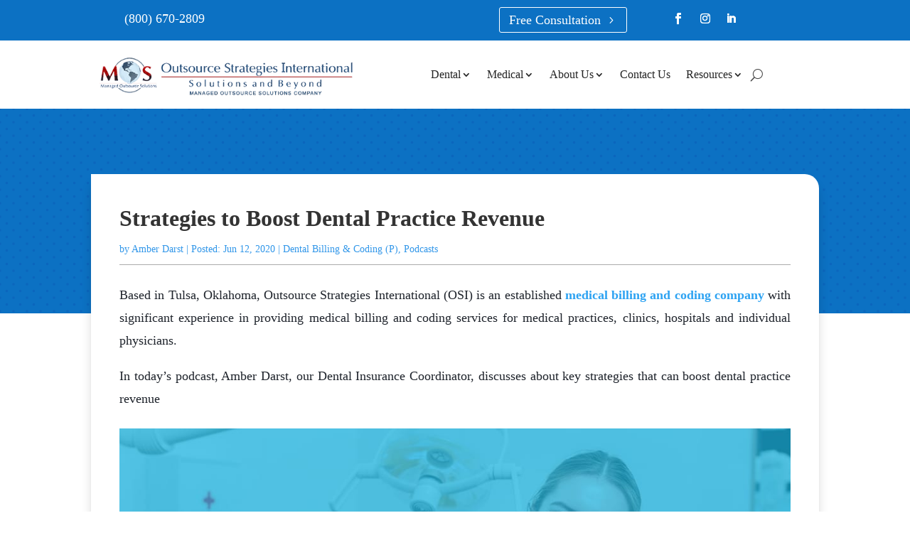

--- FILE ---
content_type: text/css
request_url: https://www.outsourcestrategies.com/wp-content/cache/min/1/wp-content/themes/divi-child/style.css?ver=1769232393
body_size: 2530
content:
@charset "utf-8";a.pa-blurb-button{color:#09e1c0;border:2px solid #09e1c0;padding:.4em 1.3em;margin-top:20px;border-radius:30px;text-transform:capitalize;display:inline-block;transition:all 0.3s ease-in-out}a.pa-blurb-button:hover{background:#09e1c0;color:#000;border:2px solid #09e1c0;cursor:pointer;transition:all 0.3s ease-in-out}@media only screen and (min-width:1080px){.thumbside-blog .et_pb_post.has-post-thumbnail .entry-featured-image-url{float:left;width:30%;margin-right:4%;margin-bottom:0}.thumbside-blog .et_pb_post.has-post-thumbnail:not(.format-gallery)>.post-content{padding-left:34%}.thumbside-blog .et_pb_post{margin-bottom:0}}.blogmain .et_pb_post{border-radius:20px 0 20px 0;overflow:hidden;border-width:0;border-color:#efefef;background-color:RGBA(255,255,255,0);box-shadow:0 3px 15px 1px rgba(0,0,0,.2);padding:25px}.blogsidebar .et_pb_widget select{border:1px solid #666;border-radius:15px;height:32px!important;padding:5px 10px}.ctablog{background-color:#fff;border:5px solid #09E1C0;border-top-left-radius:30px;border-bottom-right-radius:30px;margin:40px 0;padding:40px 50px;box-shadow:0 12px 18px -6px rgba(0,0,0,.3)}.ctablog h3{color:#222;line-height:28px}.ctablog span{color:#09E1C0}.ctablog a{color:#09E1C0}.ctablog p{text-align:left;font-size:18px;color:#222!important}.ctablog .cta-btn{color:#09E1C0;display:inline-block;padding:8px 25px;border:none;border-radius:30px;background:#000;margin-bottom:10px;margin-top:5px;margin-right:10px;transition:color 0.25s linear 0s,background-color 0.25s ease-in-out 0s,border-color 0.25s ease-in-out 0s}.ctablog .cta-btn:hover{display:inline-block;padding:8px 25px;border:none;background:#09E1C0;margin-bottom:10px;margin-top:5px;color:#000}.cta-title{font-size:28px!important;font-weight:700;line-height:1.3em!important;font-family:'Georgia',"Times New Roman",serif}@media only screen and (min-width:992px){.ctablog h3,.cta-title{font-size:26px;line-height:40px}.ctablog p{font-family:16px}.icon1,div.icon{background:#fff url(https://www.outsourcestrategies.com/wp-content/uploads/2024/07/phone-icon.png) no-repeat 30px 45px;padding:40px 40px 40px 130px}.icon2{background:#fff url(https://www.outsourcestrategies.com/wp-content/uploads/2024/07/ctaicon3.png) no-repeat 30px 45px;padding:40px 40px 40px 170px}.calltxt{font-size:18px}}@media only screen and (max-width:991px){.icon1,div.icon{background:#fff url(https://www.outsourcestrategies.com/wp-content/uploads/2024/07/phone-icon.png) no-repeat center 20px;padding:110px 30px 30px}.icon2{background:#fff url(https://www.outsourcestrategies.com/wp-content/uploads/2024/07/ctaicon3-sm.png) no-repeat center 30px;padding:120px 30px 30px}.cta-title{font-size:24px!important}}.read{padding:50px 5px;background:url(https://www.outsourcestrategies.com/wp-content/uploads/2024/07/arrow.png) no-repeat 30px 32px}.read .more{position:relative;border:1px solid #eae6fd;border-radius:20px 20px 20px 0;padding:3rem 1.25rem 1.25rem;box-shadow:6px 6px 0 0 #1479ca;z-index:0}.table-of-content{border:1px solid #b9b7b76b;border-radius:20px 0;width:100%;padding:30px 30px 10px;box-shadow:0 5px 18px -6px rgba(0,0,0,.3);display:table;margin:1.5em 0 2.5em;position:relative}.toc-headline{font-size:25px}.table-of-content h2{padding-bottom:15px!important}.table-of-content ul{margin-left:0!important;padding-top:20px}.table-of-content li{margin-bottom:3px;line-height:1.5em!important}.table-of-content a{color:#222!important}.table-of-content a:hover{color:#86ce08;text-decoration:underline}.heading-level-3,.heading-level-4,.heading-level-5,.heading-level-6{margin-left:15px!important}.abfd_et_pb_row .et_pb_column{margin-right:0!important}.abfd-container .abfd-biography{font-size:16px}.abfd-container .abfd-name{margin-bottom:10px!important}.et-menu .menu-item-has-children>a:first-child{padding-right:15px!important}.ctabg{background:linear-gradient(90deg,#bfe75d,#00cc74);margin:20px 5px 30px 5px}.ctabg2{background:linear-gradient(90deg,#2ea3f2,#0fccce);margin:20px 5px 30px 5px}.wrap{height:350px;position:realtive}.wrap2{height:500px;position:realtive}.image{width:120px;height:120px;padding:1rem;border-radius:100%;margin:0 auto;align-items:center}.card-content{max-width:85%;background-color:#fff;position:relative;top:50%;left:50%;transform:translate(-50%,-50%);border-radius:1rem;padding:2rem .5rem;box-shadow:1px 1px 2rem rgba(0,0,0,.3);text-align:center}.htitle{text-align:center;font-size:22px;padding:5px;line-height:1.2em;margin-bottom:10px}.hsub{font-size:18px;text-align:center;line-height:1.2em}.subscribe-btn{padding:.8rem 2rem;border-radius:5rem;background:linear-gradient(90deg,#bfe75d,#00cc74);color:#fff;font-size:.90rem;font-weight:700;border:none;outline:none;cursor:pointer;margin:15px}.subscribe-btn2{padding:.8rem 2rem;border-radius:5rem;background:linear-gradient(90deg,#2ea3f2,#0fccce);color:#fff;font-size:.90rem;font-weight:700;border:none;outline:none;cursor:pointer;margin:15px}.courses-container{margin:30px 0 30px 0}.course{background-color:#00cc74;border-radius:10px;box-shadow:0 10px 10px rgba(0,0,0,.2);display:flex;max-width:800px;margin:0 auto;overflow:hidden;width:100%}.course2{background-color:#167ac6;border-radius:10px;box-shadow:0 10px 10px rgba(0,0,0,.2);display:flex;max-width:800px;margin:0 auto;overflow:hidden;width:100%}.course-preview{background-color:#f6eeee;color:#fff;padding:30px 30px;max-width:250px}.course-preview2{background-color:#00cc74;color:#fff;padding:30px;max-width:550px}.course-preview2 a{color:#1A1818;display:inline-block;text-decoration:none;font-weight:700}.course-preview3{background-color:#167ac6;color:#fff;padding:30px;max-width:550px}.course-preview3 a{color:#1A1818;display:inline-block;text-decoration:none;font-weight:700}@media only screen and (min-width:1201px){.imgr{display:none}}@media only screen and (max-width:1200px){.imgr{width:100%;display:block}.course-preview{display:none}.course-preview3{text-align:center;max-width:100%}.course-preview2{text-align:center;max-width:100%;font-weight:700}}.mhead{font-size:22px;text-decoration:none;line-height:26px}.shead{font-size:16px;text-decoration:none;line-height:26px}.btn1{background-color:#BFE75D;border:0;border-radius:50px;box-shadow:0 10px 10px rgba(0,0,0,.2);color:#fff;font-size:16px;padding:12px 25px;letter-spacing:1px;cursor:pointer}.btn2{background-color:#e6e4e5;border:0;border-radius:50px;box-shadow:0 10px 10px rgba(0,0,0,.2);color:#1A1818;font-size:16px;padding:12px 25px;letter-spacing:1px;cursor:pointer}.ctbg{margin:50px 5px 50px 5px}.imge{width:80px;height:80px;padding:5px;border-radius:100%;position:absolute;top:-40px}.imge1{width:60px;height:60px;padding:5px;border-radius:100%;position:absolute;top:-20px}.imge2{width:60px;height:60px;padding:5px;border-radius:100%;position:relative;top:-55px;display:block;float:right}.ct-content{width:800px;max-width:90%;position:relative;margin:0 auto;border:1px solid #b9b7b76b;border-radius:20px 20px 20px 0;padding:1.875rem 1.25rem 1.25rem;box-shadow:6px 6px 0 0 rgba(103,166,255)}.ct-content2{width:800px;max-width:90%;position:relative;margin:0 auto;border:1px solid #eee;border-radius:20px 20px 20px 0;padding:1.875rem 1.25rem 1.25rem;box-shadow:6px 6px 0 0 rgba(103,166,255);padding:1.875rem 1.25rem 1.25rem;background:#eee}.ctitle{font-size:22px;padding:5px;line-height:1.2em;margin-bottom:10px}.ctitle2{font-size:22px;color:#000;padding:5px;line-height:1.2em;margin-bottom:10px}.csub{font-size:16px;line-height:1.2em}.csub2{font-size:16px;line-height:1.2em;margin-top:20px}.blogcta{width:350px;border:1px solid #b9b7b76b;border-radius:20px 0;margin:20px auto;padding:20px 10px}.blogcta img{width:70px;height:70px}.blogcta img{width:70px;height:70px}.mainhead{font-size:18px;text-decoration:none;text-align:center;line-height:26px}.subhead{font-size:16px;text-decoration:none #fff;text-align:center;line-height:36px}@media only screen and (min-width:200px) and (max-width:320px){.blogcta{width:200px;border:1px solid #b9b7b76b;border-radius:20px 0;margin:20px auto;padding:20px 10px}.blogcta img{width:50px;height:50px}.mainhead{font-size:16px;text-decoration:none;text-align:center;line-height:24px}.subhead{font-size:14px;text-decoration:none;text-align:center;line-height:24px}}@media only screen and (min-width:321px) and (max-width:480px){.blogcta{width:250px;border:1px solid #b9b7b76b;border-radius:20px 0;margin:20px auto;padding:20px 10px}.blogcta img{width:70px;height:70px}.mainhead{font-size:18px;text-decoration:none;text-align:center;line-height:26px}.subhead{font-size:16px;text-decoration:none;text-align:center;line-height:26px}}@media only screen and (min-width:481px) and (max-width:640px){.blogcta{width:350px;border:1px solid #b9b7b76b;border-radius:20px 0;margin:20px auto;padding:20px 10px}.blogcta img{width:70px;height:70px}.mainhead{font-size:18px;text-decoration:none;text-align:center;line-height:26px}.subhead{font-size:16px;text-decoration:none;text-align:center;line-height:26px}}@media only screen and (min-width:641px) and (max-width:767px){.blogcta{width:350px;border:1px solid #b9b7b76b;border-radius:20px 0;margin:20px auto;padding:20px 10px}.blogcta img{width:70px;height:70px}.mainhead{font-size:18px;text-decoration:none;text-align:center;line-height:26px}.subhead{font-size:16px;text-decoration:none;text-align:center;line-height:26px}}@media only screen and (min-width:768px) and (max-width:1024px){.blogcta{width:500px;border:1px solid #b9b7b76b;border-radius:20px 0;margin:20px auto;padding:20px 10px}.blogcta img{width:100px;height:100px}.mainhead{font-size:18px;text-decoration:none;text-align:center;line-height:26px}.subhead{font-size:16px;text-decoration:none;text-align:center;line-height:26px}}@media screen and (min-width:1024px){.blogcta{width:600px;border:1px solid #b9b7b76b;border-radius:20px 0;margin:20px auto;padding:20px 10px}.blogcta img{width:100px;height:100px}.mainhead{font-size:20px;text-decoration:none;text-align:center;line-height:32px}.subhead{font-size:18px;text-decoration:none;text-align:center;line-height:36px}}.typearea{-webkit-appearance:none;background-color:none!important;width:100%;border-width:2!important;border-radius:0!important;color:#999!important;font-size:16px!important;padding:16px!important}.et_contact_bottom_container{float:none!important;margin:0 auto!important;display:block!important;text-align:center!important;text-decoration:none!important}.et_pb_contact_form_0.et_pb_contact_form_container .input{border-width:1px!important;border-style:solid!important;border-color:rgba(71,74,182,.12)!important;background:none!important}.et_pb_contact p input,.et_pb_contact p textarea{color:#242424!important;font-size:16px!important;background:none!important;border-width:1px!important;border-style:solid!important;border-color:#464545!important}.submitblack{background:#242424!important;color:#ffffff!important;border:0!important;border-radius:50px!important;text-align:center!important}.submitblue{background:#0c71c3!important;color:#ffffff!important;border:0!important;border-radius:50px!important;text-align:center!important}.pa-inline-buttons .et_pb_button_module_wrapper{display:inline-block}.table{border-collapse:collapse;�width:100%}.table th{border:1px solid #939191;padding:10px;background-color:#ddd}.table td{border:1px solid #939191;padding:10px}#page-container .mobile_nav li ul.hide{display:none!important}#page-container .mobile_nav .menu-item-has-children{position:relative}#page-container .mobile_nav .menu-item-has-children a{background:transparent;font-family:'Georgia',Georgia,'Times New Roman',serif}#page-container .mobile_nav .menu-item-has-children a+span{position:absolute;right:0;top:0;padding:10px 20px;font-size:20px;font-weight:700;cursor:pointer;z-index:3;font-family:'Georgia',Georgia,'Times New Roman',serif}#page-container span.menu-closed:before{content:"+";display:block;color:#000;font-size:16px;font-family:'Georgia',Georgia,'Times New Roman',serif}#page-container span.menu-closed.menu-open:before{content:"�";display:block;color:#000;font-size:16px;font-family:'Georgia',Georgia,'Times New Roman',serif}

--- FILE ---
content_type: text/css
request_url: https://www.outsourcestrategies.com/wp-content/et-cache/21406/et-core-unified-21406.min.css?ver=1768300319
body_size: 719
content:
.pa-inline-buttons .et_pb_button_module_wrapper{display:inline-block}.table{border-collapse:collapse; width:100%}.table th{border:1px solid #939191;padding:10px;background-color:#dddddd}.table td{border:1px solid #939191;padding:10px}#page-container .mobile_nav li ul.hide{display:none!important}#page-container .mobile_nav .menu-item-has-children{position:relative}#page-container .mobile_nav .menu-item-has-children a{background:transparent;font-family:'Georgia',Georgia,'Times New Roman',serif}#page-container .mobile_nav .menu-item-has-children a+span{position:absolute;right:0;top:0;padding:10px 20px;font-size:20px;font-weight:700;cursor:pointer;z-index:3;font-family:'Georgia',Georgia,'Times New Roman',serif}#page-container span.menu-closed:before{content:"+";display:block;color:#000;font-size:16px;font-family:'Georgia',Georgia,'Times New Roman',serif}#page-container span.menu-closed.menu-open:before{content:"×";display:block;color:#000;font-size:16px;font-family:'Georgia',Georgia,'Times New Roman',serif}.constant-contact-form{padding:20px;border-radius:8px}.constant-contact-form input[type="text"],.constant-contact-form input[type="email"],.constant-contact-form textarea{width:100%;padding:10px;border-radius:5px;border:1px solid #ccc;margin-bottom:5px;font-size:16px;color:#000000!important}.constant-contact-form input[type="submit"]{background-color:#0C71C3!important;color:#ffffff!important;border-width:1px!important;border-color:#0C71C3;border-radius:100px;letter-spacing:1px;font-size:16px;font-family:'Georgia',Georgia,"Times New Roman",serif!important;font-weight:700!important;text-transform:uppercase!important;padding:15px 30px;cursor:pointer;width:auto;display:inline-block}.constant-contact-form input[type="submit"]:hover{background-color:#09E1C0!important;border-color:#09E1C0!important;color:#000000!important}.constant-contact-form input[type="submit"]:active{background-color:#094b72!important}.single-post .et_pb_post_content ul li,.single-post .et_pb_post_content ol li{margin-top:14px;margin-bottom:14px;line-height:1.8em}.single-post .et_pb_post_content ul li:last-child,.single-post .et_pb_post_content ol li:last-child{margin-bottom:0}.single-post .et_pb_post_content li p{margin-top:10px;line-height:1.8em}.signupform{border-radius:5px}.signuppad{padding-top:10px}.et_pb_post_content .post-btn{display:inline-block;padding:8px 25px;border:none;border-radius:30px;background:#093443;margin-bottom:10px;margin-top:5px;margin-right:10px}.et_pb_post_content .post-btn a,.et_pb_post_content .post-btn a:visited{color:#000000!important;text-decoration:none!important}.et_pb_post_content .post-btn:hover{background:#09E1C0;color:#ffffff!important}.et_pb_post_content .post-btn:hover a,.et_pb_post_content .post-btn a:hover{color:#ffffff!important}

--- FILE ---
content_type: text/css
request_url: https://www.outsourcestrategies.com/wp-content/et-cache/21406/et-core-unified-tb-987514406-tb-987515799-tb-11-deferred-21406.min.css?ver=1769187804
body_size: 4168
content:
.et_pb_section_0_tb_header.et_pb_section{padding-top:0px;padding-bottom:0px;background-color:#0C71C3!important}.et_pb_row_0_tb_header.et_pb_row,.et_pb_row_1_tb_header.et_pb_row{padding-top:5px!important;padding-bottom:5px!important;padding-top:5px;padding-bottom:5px}.et_pb_blurb_0_tb_header.et_pb_blurb .et_pb_blurb_description{text-align:left}.et_pb_blurb_0_tb_header.et_pb_blurb{font-size:18px;color:#FFFFFF!important;margin-top:10px!important;margin-bottom:10px!important}.et_pb_blurb_0_tb_header.et_pb_blurb .et_pb_blurb_description a{color:#FFFFFF!important;transition:color 300ms ease 0ms}.et_pb_blurb_0_tb_header.et_pb_blurb .et_pb_blurb_description a:hover{color:#09e1c0!important}.et_pb_blurb_0_tb_header .et-pb-icon{font-size:24px;color:#FFFFFF;font-family:FontAwesome!important;font-weight:900!important}.et_pb_button_0_tb_header_wrapper .et_pb_button_0_tb_header,.et_pb_button_0_tb_header_wrapper .et_pb_button_0_tb_header:hover{padding-top:2px!important;padding-bottom:2px!important}.et_pb_button_0_tb_header_wrapper,ul.et_pb_social_media_follow_0_tb_header{margin-top:5px!important;margin-bottom:2px!important}body #page-container .et_pb_section .et_pb_button_0_tb_header{color:#FFFFFF!important;border-width:1px!important;border-color:#FFFFFF;font-size:18px;padding-right:2em;padding-left:0.7em;background-color:RGBA(255,255,255,0)}body #page-container .et_pb_section .et_pb_button_0_tb_header:hover{color:#0C71C3!important;border-color:RGBA(255,255,255,0)!important;background-image:initial;background-color:#FFFFFF}body #page-container .et_pb_section .et_pb_button_0_tb_header:hover:after{margin-left:.3em;left:auto;margin-left:.3em}body #page-container .et_pb_section .et_pb_button_0_tb_header:after{line-height:inherit;font-size:inherit!important;opacity:1;margin-left:.3em;left:auto;font-family:ETmodules!important;font-weight:400!important}.et_pb_button_0_tb_header{transition:color 300ms ease 0ms,background-color 300ms ease 0ms,border 300ms ease 0ms}.et_pb_button_0_tb_header,.et_pb_button_0_tb_header:after{transition:all 300ms ease 0ms}.et_pb_social_media_follow .et_pb_social_media_follow_network_0_tb_header .icon:before,.et_pb_menu_0_tb_header .mobile_menu_bar:before{transition:color 300ms ease 0ms}.et_pb_social_media_follow .et_pb_social_media_follow_network_0_tb_header.et_pb_social_icon .icon:before,.et_pb_social_media_follow .et_pb_social_media_follow_network_1_tb_header.et_pb_social_icon .icon:before,.et_pb_social_media_follow .et_pb_social_media_follow_network_2_tb_header.et_pb_social_icon .icon:before,.et_pb_social_media_follow_0_tb_header li.et_pb_social_icon a.icon:before{color:#FFFFFF}.et_pb_social_media_follow .et_pb_social_media_follow_network_0_tb_header.et_pb_social_icon:hover .icon:before,.et_pb_social_media_follow .et_pb_social_media_follow_network_1_tb_header.et_pb_social_icon:hover .icon:before,.et_pb_social_media_follow .et_pb_social_media_follow_network_2_tb_header.et_pb_social_icon:hover .icon:before{color:#09e1c0}.et_pb_social_media_follow .et_pb_social_media_follow_network_1_tb_header .icon:before,.et_pb_social_media_follow .et_pb_social_media_follow_network_2_tb_header .icon:before{transition:color 300ms ease 0ms;font-size:14px;line-height:28px;height:28px;width:28px}.et_pb_social_media_follow .et_pb_social_media_follow_network_1_tb_header .icon,.et_pb_social_media_follow .et_pb_social_media_follow_network_2_tb_header .icon{height:28px;width:28px}.et_pb_section_1_tb_header.et_pb_section{padding-top:5px;padding-bottom:5px}.et_pb_menu_0_tb_header.et_pb_menu ul li a{font-size:16px;color:#242424!important}.et_pb_menu_0_tb_header.et_pb_menu{background-color:#ffffff}.et_pb_menu_0_tb_header.et_pb_menu ul li.current-menu-item a,.et_pb_menu_0_tb_header.et_pb_menu .nav li ul.sub-menu li.current-menu-item a{color:#0C71C3!important}.et_pb_menu_0_tb_header.et_pb_menu .nav li ul,.et_pb_menu_0_tb_header.et_pb_menu .et_mobile_menu,.et_pb_menu_0_tb_header.et_pb_menu .et_mobile_menu ul{background-color:#ffffff!important}.et_pb_menu_0_tb_header.et_pb_menu .nav li ul.sub-menu a,.et_pb_menu_0_tb_header.et_pb_menu .et_mobile_menu a{color:#242424!important}.et_pb_menu_0_tb_header .et_pb_menu_inner_container>.et_pb_menu__logo-wrap,.et_pb_menu_0_tb_header .et_pb_menu__logo-slot{width:40%;max-width:100%}.et_pb_menu_0_tb_header .et_pb_menu_inner_container>.et_pb_menu__logo-wrap .et_pb_menu__logo img,.et_pb_menu_0_tb_header .et_pb_menu__logo-slot .et_pb_menu__logo-wrap img{height:auto;max-height:none}.et_pb_menu_0_tb_header .mobile_nav .mobile_menu_bar:before,.et_pb_menu_0_tb_header .mobile_nav .mobile_menu_bar:hover:before,.et_pb_menu_0_tb_header .et_pb_menu__icon.et_pb_menu__cart-button{color:#474747}.et_pb_menu_0_tb_header .et_pb_menu__icon.et_pb_menu__search-button,.et_pb_menu_0_tb_header .et_pb_menu__icon.et_pb_menu__close-search-button{display:flex;color:#474747}.et_pb_social_media_follow_network_0_tb_header.et_pb_social_icon a.icon,.et_pb_social_media_follow_network_1_tb_header.et_pb_social_icon a.icon,.et_pb_social_media_follow_network_2_tb_header.et_pb_social_icon a.icon{border-color:#FFFFFF}@media only screen and (max-width:980px){body #page-container .et_pb_section .et_pb_button_0_tb_header:after{line-height:inherit;font-size:inherit!important;margin-left:.3em;left:auto;display:inline-block;opacity:1;content:attr(data-icon);font-family:ETmodules!important;font-weight:400!important}body #page-container .et_pb_section .et_pb_button_0_tb_header:before,.et_pb_menu_0_tb_header .et_pb_menu__icon.et_pb_menu__search-button,.et_pb_menu_0_tb_header .et_pb_menu__icon.et_pb_menu__close-search-button{display:none}body #page-container .et_pb_section .et_pb_button_0_tb_header:hover:after{margin-left:.3em;left:auto;margin-left:.3em}.et_pb_menu_0_tb_header .et_pb_menu_inner_container>.et_pb_menu__logo-wrap,.et_pb_menu_0_tb_header .et_pb_menu__logo-slot{width:80%}}@media only screen and (min-width:768px) and (max-width:980px){.et_pb_section_0_tb_header{display:none!important}}@media only screen and (max-width:767px){.et_pb_section_0_tb_header{display:none!important}body #page-container .et_pb_section .et_pb_button_0_tb_header:after{line-height:inherit;font-size:inherit!important;margin-left:.3em;left:auto;display:inline-block;opacity:1;content:attr(data-icon);font-family:ETmodules!important;font-weight:400!important}body #page-container .et_pb_section .et_pb_button_0_tb_header:before,.et_pb_menu_0_tb_header .et_pb_menu__icon.et_pb_menu__search-button,.et_pb_menu_0_tb_header .et_pb_menu__icon.et_pb_menu__close-search-button{display:none}body #page-container .et_pb_section .et_pb_button_0_tb_header:hover:after{margin-left:.3em;left:auto;margin-left:.3em}.et_pb_menu_0_tb_header .et_pb_menu_inner_container>.et_pb_menu__logo-wrap,.et_pb_menu_0_tb_header .et_pb_menu__logo-slot{width:100%}}div.et_pb_section.et_pb_section_0_tb_body{background-image:linear-gradient(180deg,#0c71c3 0vh,#0c71c3 40vh,#ffffff 40vh)!important}div.et_pb_section.et_pb_section_0_tb_body>.et_pb_background_pattern{background-image:url([data-uri]);background-size:19px auto;mix-blend-mode:overlay}.et_pb_section_0_tb_body.et_pb_section{background-color:#0c71c3!important}.et_pb_text_0_tb_body.et_pb_text,.et_pb_text_0_tb_body.et_pb_text a{color:#FFFFFF!important}.et_pb_text_0_tb_body{font-weight:600;font-size:15px;margin-bottom:15px!important}.et_pb_text_0_tb_body h1{font-size:48px;color:#FFFFFF!important}.et_pb_row_1_tb_body{background-color:#FFFFFF;border-radius:0 20px 0 20px;overflow:hidden;box-shadow:0px 12px 18px -6px rgba(0,0,0,0.3)}.et_pb_post_title_0_tb_body .et_pb_title_container h1.entry-title,.et_pb_post_title_0_tb_body .et_pb_title_container h2.entry-title,.et_pb_post_title_0_tb_body .et_pb_title_container h3.entry-title,.et_pb_post_title_0_tb_body .et_pb_title_container h4.entry-title,.et_pb_post_title_0_tb_body .et_pb_title_container h5.entry-title,.et_pb_post_title_0_tb_body .et_pb_title_container h6.entry-title,.et_pb_post_title_1_tb_body .et_pb_title_container h1.entry-title,.et_pb_post_title_1_tb_body .et_pb_title_container h2.entry-title,.et_pb_post_title_1_tb_body .et_pb_title_container h3.entry-title,.et_pb_post_title_1_tb_body .et_pb_title_container h4.entry-title,.et_pb_post_title_1_tb_body .et_pb_title_container h5.entry-title,.et_pb_post_title_1_tb_body .et_pb_title_container h6.entry-title{font-weight:700;font-size:32px;line-height:1.4em}.et_pb_post_title_0_tb_body .et_pb_title_container .et_pb_title_meta_container,.et_pb_post_title_0_tb_body .et_pb_title_container .et_pb_title_meta_container a,.et_pb_post_title_1_tb_body .et_pb_title_container .et_pb_title_meta_container,.et_pb_post_title_1_tb_body .et_pb_title_container .et_pb_title_meta_container a{color:#3297e9!important;transition:color 300ms ease 0ms}.et_pb_post_title_0_tb_body .et_pb_title_container .et_pb_title_meta_container:hover,.et_pb_post_title_0_tb_body .et_pb_title_container .et_pb_title_meta_container a:hover,.et_pb_post_title_1_tb_body .et_pb_title_container .et_pb_title_meta_container:hover,.et_pb_post_title_1_tb_body .et_pb_title_container .et_pb_title_meta_container a:hover,.et_pb_post_content_0_tb_body.et_pb_post_content a:hover,.et_pb_blog_0_tb_body .et_pb_post:hover .post-meta,.et_pb_blog_0_tb_body .et_pb_post:hover .post-meta a,.et_pb_blog_0_tb_body .et_pb_post:hover .post-meta span,#left-area .et_pb_blog_0_tb_body .et_pb_post .post-meta:hover,#left-area .et_pb_blog_0_tb_body .et_pb_post .post-meta:hover a,#left-area .et_pb_blog_0_tb_body .et_pb_post .post-meta:hover span,.et_pb_blog_0_tb_body .et_pb_post .post-content a:hover,.et_pb_blog_0_tb_body.et_pb_bg_layout_light .et_pb_post .post-content a:hover,.et_pb_blog_0_tb_body.et_pb_bg_layout_dark .et_pb_post .post-content a:hover{color:#242424!important}.et_pb_post_title_0_tb_body .et_pb_title_featured_container,.et_pb_post_title_1_tb_body .et_pb_title_featured_container{box-shadow:7px 7px 0px 0px rgba(0,0,0,0.3);border-radius:0 20px 0 20px;overflow:hidden;margin-top:20px}.et_pb_post_title_0_tb_body .et_pb_title_featured_container img{height:auto;max-height:none}.et_pb_post_title_1_tb_body.et_pb_featured_bg,.et_pb_post_title_1_tb_body{border-bottom-width:1px;border-bottom-color:#aaaaaa}.et_pb_section .et_pb_post_title_1_tb_body.et_pb_post_title{padding-bottom:10px!important}.et_pb_post_content_0_tb_body{color:#1e232b!important;font-size:18px;line-height:1.8em;background-color:RGBA(255,255,255,0);padding-top:0px}.et_pb_post_content_0_tb_body p,.et_pb_post_content_0_tb_body ol li{line-height:1.8em}.et_pb_post_content_0_tb_body.et_pb_post_content a{color:#2ea3f2!important;transition:color 300ms ease 0ms}.et_pb_post_content_0_tb_body ul li{line-height:1.8em;font-size:18px;line-height:1.8em}.et_pb_post_content_0_tb_body ol{font-size:18px;line-height:1.8em;list-style-position:outside;padding-left:14px!important}.et_pb_post_content_0_tb_body h1,.et_pb_post_content_0_tb_body h2,.et_pb_post_content_0_tb_body h3,.et_pb_post_content_0_tb_body h4,.et_pb_post_content_0_tb_body h5{font-weight:700;line-height:1.3em}.et_pb_post_content_0_tb_body h6{font-weight:700}.et_pb_button_0_tb_body_wrapper .et_pb_button_0_tb_body,.et_pb_button_0_tb_body_wrapper .et_pb_button_0_tb_body:hover{padding-top:5px!important;padding-right:20px!important;padding-bottom:5px!important;padding-left:40px!important}body #page-container .et_pb_section .et_pb_button_0_tb_body{color:#1fe0ba!important;border-width:0px!important;border-radius:40px;font-family:'Georgia',Georgia,"Times New Roman",serif!important;background-color:#000000}body #page-container .et_pb_section .et_pb_button_0_tb_body:hover{color:#000000!important;background-image:initial;background-color:#1fe0ba}body #page-container .et_pb_section .et_pb_button_0_tb_body:after{display:none}body #page-container .et_pb_section .et_pb_button_0_tb_body:before{content:attr(data-icon);font-family:FontAwesome!important;font-weight:400!important;line-height:inherit;font-size:inherit!important;opacity:1;margin-left:-1.3em;right:auto;display:inline-block;font-family:FontAwesome!important;font-weight:400!important}body #page-container .et_pb_section .et_pb_button_0_tb_body:hover:before{margin-left:.3em;right:auto;margin-left:-1.3em}.et_pb_button_0_tb_body{transition:color 300ms ease 0ms,background-color 300ms ease 0ms;width:auto}.et_pb_button_0_tb_body,.et_pb_button_0_tb_body:after{transition:all 300ms ease 0ms}.et_pb_section_1_tb_body.et_pb_section{background-color:#edf1f4!important}.et_pb_text_1_tb_body.et_pb_text{color:#8F8F8F!important}.et_pb_text_1_tb_body h1{text-transform:uppercase}.et_pb_text_1_tb_body h3{font-size:36px}.et_pb_code_0_tb_body{border-radius:10px 10px 10px 10px;overflow:hidden;border-width:1px;border-color:#D6D6D6;padding-top:5px;padding-right:10px;padding-bottom:20px;padding-left:10px}.et_pb_section_2_tb_body.et_pb_section{padding-top:0px;padding-bottom:20px}.et_pb_text_2_tb_body h3{font-weight:700;text-transform:uppercase;font-size:21px}.et_pb_text_2_tb_body h4{font-weight:700;text-transform:uppercase;font-size:21px;letter-spacing:2px}.et_pb_text_2_tb_body{margin-top:50px!important;margin-bottom:10px!important}.et_pb_blog_0_tb_body .et_pb_post .entry-title a,.et_pb_blog_0_tb_body .not-found-title{font-weight:700!important}.et_pb_blog_0_tb_body .et_pb_post .entry-title,.et_pb_blog_0_tb_body .not-found-title{font-size:18px!important;line-height:1.3em!important}.et_pb_blog_0_tb_body .et_pb_post .post-meta,.et_pb_blog_0_tb_body .et_pb_post .post-meta a,#left-area .et_pb_blog_0_tb_body .et_pb_post .post-meta,#left-area .et_pb_blog_0_tb_body .et_pb_post .post-meta a,.et_pb_blog_0_tb_body .et_pb_post .post-content a,.et_pb_blog_0_tb_body.et_pb_bg_layout_light .et_pb_post .post-content a,.et_pb_blog_0_tb_body.et_pb_bg_layout_dark .et_pb_post .post-content a{color:#2ea3f2!important}.et_pb_blog_0_tb_body .et_pb_blog_grid .et_pb_post{border-radius:0 20px 0 20px;overflow:hidden}.et_pb_blog_0_tb_body article.et_pb_post{box-shadow:6px 6px 0px 0px rgba(0,0,0,0.3)}.et_pb_blog_0_tb_body .et_pb_post .post-meta,.et_pb_blog_0_tb_body .et_pb_post .post-meta a,#left-area .et_pb_blog_0_tb_body .et_pb_post .post-meta,#left-area .et_pb_blog_0_tb_body .et_pb_post .post-meta a,.et_pb_blog_0_tb_body .et_pb_post .post-content a,.et_pb_blog_0_tb_body.et_pb_bg_layout_light .et_pb_post .post-content a,.et_pb_blog_0_tb_body.et_pb_bg_layout_dark .et_pb_post .post-content a{transition:color 300ms ease 0ms}.et_pb_row_0_tb_body.et_pb_row{padding-bottom:0px!important;margin-left:auto!important;margin-right:auto!important;padding-bottom:0px}.et_pb_row_1_tb_body.et_pb_row{padding-top:40px!important;padding-right:40px!important;padding-bottom:40px!important;padding-left:40px!important;margin-left:auto!important;margin-right:auto!important;padding-top:40px;padding-right:40px;padding-bottom:40px;padding-left:40px}@media only screen and (max-width:980px){.et_pb_post_title_0_tb_body .et_pb_title_container h1.entry-title,.et_pb_post_title_0_tb_body .et_pb_title_container h2.entry-title,.et_pb_post_title_0_tb_body .et_pb_title_container h3.entry-title,.et_pb_post_title_0_tb_body .et_pb_title_container h4.entry-title,.et_pb_post_title_0_tb_body .et_pb_title_container h5.entry-title,.et_pb_post_title_0_tb_body .et_pb_title_container h6.entry-title,.et_pb_post_title_1_tb_body .et_pb_title_container h1.entry-title,.et_pb_post_title_1_tb_body .et_pb_title_container h2.entry-title,.et_pb_post_title_1_tb_body .et_pb_title_container h3.entry-title,.et_pb_post_title_1_tb_body .et_pb_title_container h4.entry-title,.et_pb_post_title_1_tb_body .et_pb_title_container h5.entry-title,.et_pb_post_title_1_tb_body .et_pb_title_container h6.entry-title{font-size:32px}.et_pb_post_title_1_tb_body.et_pb_featured_bg,.et_pb_post_title_1_tb_body{border-bottom-width:1px;border-bottom-color:#aaaaaa}body #page-container .et_pb_section .et_pb_button_0_tb_body:before{line-height:inherit;font-size:inherit!important;margin-left:-1.3em;right:auto;display:inline-block;opacity:1;content:attr(data-icon);font-family:FontAwesome!important;font-weight:400!important}body #page-container .et_pb_section .et_pb_button_0_tb_body:after{display:none}body #page-container .et_pb_section .et_pb_button_0_tb_body:hover:before{margin-left:.3em;right:auto;margin-left:-1.3em}.et_pb_text_1_tb_body h3{font-size:36px}}@media only screen and (max-width:767px){.et_pb_post_title_0_tb_body .et_pb_title_container h1.entry-title,.et_pb_post_title_0_tb_body .et_pb_title_container h2.entry-title,.et_pb_post_title_0_tb_body .et_pb_title_container h3.entry-title,.et_pb_post_title_0_tb_body .et_pb_title_container h4.entry-title,.et_pb_post_title_0_tb_body .et_pb_title_container h5.entry-title,.et_pb_post_title_0_tb_body .et_pb_title_container h6.entry-title,.et_pb_post_title_1_tb_body .et_pb_title_container h1.entry-title,.et_pb_post_title_1_tb_body .et_pb_title_container h2.entry-title,.et_pb_post_title_1_tb_body .et_pb_title_container h3.entry-title,.et_pb_post_title_1_tb_body .et_pb_title_container h4.entry-title,.et_pb_post_title_1_tb_body .et_pb_title_container h5.entry-title,.et_pb_post_title_1_tb_body .et_pb_title_container h6.entry-title{font-size:24px}.et_pb_post_title_0_tb_body .et_pb_title_container .et_pb_title_meta_container,.et_pb_post_title_0_tb_body .et_pb_title_container .et_pb_title_meta_container a{font-size:13px}.et_pb_post_title_1_tb_body.et_pb_featured_bg,.et_pb_post_title_1_tb_body{border-bottom-width:1px;border-bottom-color:#aaaaaa}body #page-container .et_pb_section .et_pb_button_0_tb_body:before{line-height:inherit;font-size:inherit!important;margin-left:-1.3em;right:auto;display:inline-block;opacity:1;content:attr(data-icon);font-family:FontAwesome!important;font-weight:400!important}body #page-container .et_pb_section .et_pb_button_0_tb_body:after{display:none}body #page-container .et_pb_section .et_pb_button_0_tb_body:hover:before{margin-left:.3em;right:auto;margin-left:-1.3em}.et_pb_section_1_tb_body.et_pb_section{padding-top:25px}.et_pb_text_1_tb_body h3{font-size:26px}}.et_pb_section_0_tb_footer.et_pb_section{background-color:#edf1f4!important}.et_pb_row_0_tb_footer{background-color:#ffffff;box-shadow:0px 10px 60px 0px rgba(71,74,182,0.12)}.et_pb_row_0_tb_footer.et_pb_row{padding-top:0px!important;padding-right:0px!important;padding-bottom:0px!important;padding-left:0px!important;padding-top:0px;padding-right:0px;padding-bottom:0px;padding-left:0px}.et_pb_text_0_tb_footer.et_pb_text{color:#242424!important}.et_pb_text_0_tb_footer{line-height:1.2em;font-weight:700;font-size:34px;line-height:1.2em;margin-bottom:50px!important}.et_pb_text_0_tb_footer h1{font-family:'Georgia',Georgia,"Times New Roman",serif}.et_pb_text_0_tb_footer h2{font-family:'Georgia',Georgia,"Times New Roman",serif;font-weight:700;font-size:34px;color:#242424!important;line-height:1.3em}.et_pb_text_0_tb_footer h3{font-weight:700;font-size:32px;line-height:1.2em}.et_pb_contact_field_5_tb_footer,.et_pb_contact_field_6_tb_footer{display:none!important}.et_pb_contact_form_0_tb_footer.et_pb_contact_form_container .input,.et_pb_contact_form_0_tb_footer.et_pb_contact_form_container .input::placeholder,.et_pb_contact_form_0_tb_footer.et_pb_contact_form_container .input[type=checkbox]+label,.et_pb_contact_form_0_tb_footer.et_pb_contact_form_container .input[type=radio]+label{font-family:'Georgia',Georgia,"Times New Roman",serif;font-size:16px}.et_pb_contact_form_0_tb_footer.et_pb_contact_form_container .input::-webkit-input-placeholder{font-family:'Georgia',Georgia,"Times New Roman",serif;font-size:16px}.et_pb_contact_form_0_tb_footer.et_pb_contact_form_container .input::-moz-placeholder{font-family:'Georgia',Georgia,"Times New Roman",serif;font-size:16px}.et_pb_contact_form_0_tb_footer.et_pb_contact_form_container .input:-ms-input-placeholder{font-family:'Georgia',Georgia,"Times New Roman",serif;font-size:16px}.et_pb_contact_form_0_tb_footer.et_pb_contact_form_container .input,.et_pb_contact_form_0_tb_footer.et_pb_contact_form_container .input[type="checkbox"]+label i,.et_pb_contact_form_0_tb_footer.et_pb_contact_form_container .input[type="radio"]+label i{border-width:1px;border-style:solid;border-color:#000000}body #page-container .et_pb_section .et_pb_contact_form_0_tb_footer.et_pb_contact_form_container.et_pb_module .et_pb_button{color:#FFFFFF!important;border-width:5px!important;border-color:#0C71C3;border-radius:100px;letter-spacing:1px;font-size:16px;font-family:'Georgia',Georgia,"Times New Roman",serif!important;font-weight:700!important;text-transform:uppercase!important;background-color:#0C71C3!important}body #page-container .et_pb_section .et_pb_contact_form_0_tb_footer.et_pb_contact_form_container.et_pb_module .et_pb_button:hover{color:#000000!important;border-color:#09E1C0!important;background-image:initial!important;background-color:#09E1C0!important}body #page-container .et_pb_section .et_pb_contact_form_0_tb_footer.et_pb_contact_form_container.et_pb_module .et_pb_button,body #page-container .et_pb_section .et_pb_contact_form_0_tb_footer.et_pb_contact_form_container.et_pb_module .et_pb_button:hover{padding:0.3em 1em!important}body #page-container .et_pb_section .et_pb_contact_form_0_tb_footer.et_pb_contact_form_container.et_pb_module .et_pb_button:before,body #page-container .et_pb_section .et_pb_contact_form_0_tb_footer.et_pb_contact_form_container.et_pb_module .et_pb_button:after{display:none!important}.et_pb_contact_form_0_tb_footer .input,.et_pb_contact_form_0_tb_footer .input[type="checkbox"]+label i,.et_pb_contact_form_0_tb_footer .input[type="radio"]+label i{background-color:rgba(0,0,0,0)}.et_pb_contact_form_0_tb_footer .input,.et_pb_contact_form_0_tb_footer .input[type="checkbox"]+label,.et_pb_contact_form_0_tb_footer .input[type="radio"]+label,.et_pb_contact_form_0_tb_footer .input[type="checkbox"]:checked+label i:before,.et_pb_contact_form_0_tb_footer .input::placeholder{color:#6B6B6B}.et_pb_contact_form_0_tb_footer .input::-webkit-input-placeholder{color:#6B6B6B}.et_pb_contact_form_0_tb_footer .input::-moz-placeholder{color:#6B6B6B}.et_pb_contact_form_0_tb_footer .input::-ms-input-placeholder{color:#6B6B6B}.et_pb_contact_form_0_tb_footer .et_pb_contact_submit{box-shadow:0px 10px 30px 0px rgba(12,113,195,0.34)}.et_pb_contact_form_0_tb_footer.et_pb_contact_form_container.et_pb_module .et_pb_button{transition:color 300ms ease 0ms,background-color 300ms ease 0ms,border 300ms ease 0ms}.et_pb_contact_form_0_tb_footer .input[type="radio"]:checked+label i:before{background-color:#6B6B6B}.et_pb_text_1_tb_footer{line-height:1.2em;font-family:'Georgia',Georgia,"Times New Roman",serif;font-size:30px;line-height:1.2em;margin-bottom:20px!important}.et_pb_text_2_tb_footer{line-height:1.5em;font-family:'Georgia',Georgia,"Times New Roman",serif;font-weight:300;font-size:18px;line-height:1.5em;margin-bottom:40px!important}.et_pb_text_3_tb_footer{line-height:1.5em;font-family:'Georgia',Georgia,"Times New Roman",serif;font-weight:700;font-size:20px;line-height:1.5em;margin-bottom:20px!important}body #page-container .et_pb_section .et_pb_button_0_tb_footer{color:#0C71C3!important;border-width:10px!important;border-color:#ffffff;border-radius:100px;letter-spacing:1px;font-size:18px;font-family:'Georgia',Georgia,"Times New Roman",serif!important;font-weight:700!important;text-transform:uppercase!important;padding-right:0.7em;padding-left:2em;background-color:#ffffff}body #page-container .et_pb_section .et_pb_button_0_tb_footer:hover{letter-spacing:2px!important}body #page-container .et_pb_section .et_pb_button_0_tb_footer:after,body #page-container .et_pb_section .et_pb_button_1_tb_footer:after{display:none}body #page-container .et_pb_section .et_pb_button_0_tb_footer:before{content:attr(data-icon);font-family:FontAwesome!important;font-weight:900!important;line-height:inherit;font-size:inherit!important;opacity:1;margin-left:-1.3em;right:auto;display:inline-block;font-family:FontAwesome!important;font-weight:900!important}body #page-container .et_pb_section .et_pb_button_0_tb_footer:hover:before,body #page-container .et_pb_section .et_pb_button_1_tb_footer:hover:before{margin-left:.3em;right:auto;margin-left:-1.3em}.et_pb_button_0_tb_footer{box-shadow:0px 2px 18px 0px rgba(181,181,255,0.38);transition:letter-spacing 300ms ease 0ms}.et_pb_button_0_tb_footer,.et_pb_button_0_tb_footer:after,.et_pb_button_1_tb_footer,.et_pb_button_1_tb_footer:after{transition:all 300ms ease 0ms}.et_pb_section_1_tb_footer.et_pb_section{padding-top:30px;padding-bottom:30px;background-color:#00457A!important}.et_pb_row_1_tb_footer,.et_pb_social_media_follow_network_0_tb_footer.et_pb_social_icon a.icon,.et_pb_social_media_follow_network_1_tb_footer.et_pb_social_icon a.icon,.et_pb_social_media_follow_network_2_tb_footer.et_pb_social_icon a.icon,.et_pb_social_media_follow_network_3_tb_footer.et_pb_social_icon a.icon,.et_pb_social_media_follow_network_4_tb_footer.et_pb_social_icon a.icon,.et_pb_social_media_follow_network_5_tb_footer.et_pb_social_icon a.icon{border-color:#FFFFFF}.et_pb_row_1_tb_footer.et_pb_row{padding-top:10px!important;padding-bottom:10px!important;padding-top:10px;padding-bottom:10px}.et_pb_row_1_tb_footer,body #page-container .et-db #et-boc .et-l .et_pb_row_1_tb_footer.et_pb_row,body.et_pb_pagebuilder_layout.single #page-container #et-boc .et-l .et_pb_row_1_tb_footer.et_pb_row,body.et_pb_pagebuilder_layout.single.et_full_width_page #page-container #et-boc .et-l .et_pb_row_1_tb_footer.et_pb_row{max-width:1450px}.et_pb_image_0_tb_footer{margin-top:44px!important;width:75%;text-align:center}.et_pb_text_4_tb_footer.et_pb_text,.et_pb_text_5_tb_footer.et_pb_text,.et_pb_text_6_tb_footer.et_pb_text,.et_pb_text_7_tb_footer.et_pb_text,.et_pb_text_8_tb_footer.et_pb_text,.et_pb_text_9_tb_footer.et_pb_text,.et_pb_text_10_tb_footer.et_pb_text{color:#FFFFFF!important}.et_pb_text_4_tb_footer,.et_pb_text_5_tb_footer,.et_pb_text_7_tb_footer,.et_pb_text_9_tb_footer{line-height:1.9em;font-family:'Georgia',Georgia,"Times New Roman",serif;font-weight:700;font-size:20px;line-height:1.9em;margin-top:30px!important;margin-bottom:30px!important}.et_pb_blurb_0_tb_footer.et_pb_blurb p{line-height:1.9em}.et_pb_blurb_0_tb_footer.et_pb_blurb{font-family:'Georgia',Georgia,"Times New Roman",serif;font-size:16px;color:#FFFFFF!important;line-height:1.9em;margin-bottom:20px!important}.et_pb_blurb_0_tb_footer .et-pb-icon,.et_pb_blurb_1_tb_footer .et-pb-icon{font-size:20px;color:#09E1C0;font-family:FontAwesome!important;font-weight:900!important}.et_pb_blurb_1_tb_footer.et_pb_blurb,.et_pb_blurb_3_tb_footer.et_pb_blurb{font-family:'Georgia',Georgia,"Times New Roman",serif;font-size:16px;color:#FFFFFF!important;margin-bottom:20px!important}.et_pb_blurb_1_tb_footer.et_pb_blurb .et_pb_blurb_description a,.et_pb_blurb_3_tb_footer.et_pb_blurb .et_pb_blurb_description a,.et_pb_text_6_tb_footer.et_pb_text a,.et_pb_text_8_tb_footer.et_pb_text a,.et_pb_text_10_tb_footer.et_pb_text a{color:#FFFFFF!important;transition:color 300ms ease 0ms}.et_pb_blurb_1_tb_footer.et_pb_blurb .et_pb_blurb_description a:hover,.et_pb_blurb_3_tb_footer.et_pb_blurb .et_pb_blurb_description a:hover,.et_pb_text_6_tb_footer.et_pb_text a:hover,.et_pb_text_8_tb_footer.et_pb_text a:hover,.et_pb_text_10_tb_footer.et_pb_text a:hover{color:#09e1c0!important}.et_pb_blurb_2_tb_footer.et_pb_blurb{font-family:'Georgia',Georgia,"Times New Roman",serif;font-size:18px;color:#FFFFFF!important;margin-bottom:20px!important}.et_pb_blurb_2_tb_footer .et-pb-icon{font-size:24px;color:#09E1C0;font-family:ETmodules!important;font-weight:400!important}.et_pb_blurb_3_tb_footer .et-pb-icon{font-size:20px;color:#09E1C0;font-family:ETmodules!important;font-weight:400!important}.et_pb_text_6_tb_footer,.et_pb_text_10_tb_footer{line-height:1.5em;font-family:'Georgia',Georgia,"Times New Roman",serif;font-size:16px;line-height:1.5em;margin-top:30px!important;margin-bottom:30px!important}.et_pb_text_8_tb_footer{line-height:1.9em;font-family:'Georgia',Georgia,"Times New Roman",serif;font-size:16px;line-height:1.9em;margin-top:30px!important;margin-bottom:30px!important}body #page-container .et_pb_section .et_pb_button_1_tb_footer{color:#000000!important;border-width:10px!important;border-color:#09E1C0;border-radius:100px;letter-spacing:1px;font-size:14px;font-family:'Georgia',Georgia,"Times New Roman",serif!important;font-weight:700!important;text-transform:uppercase!important;padding-right:0.7em;padding-left:2em;background-color:#09e1c0}body #page-container .et_pb_section .et_pb_button_1_tb_footer:hover{color:#0C71C3!important;border-color:#FFFFFF!important;letter-spacing:2px!important;background-image:initial;background-color:#FFFFFF}body #page-container .et_pb_section .et_pb_button_1_tb_footer:before{content:attr(data-icon);font-family:FontAwesome!important;font-weight:400!important;line-height:inherit;font-size:inherit!important;opacity:1;margin-left:-1.3em;right:auto;display:inline-block;font-family:FontAwesome!important;font-weight:400!important}.et_pb_button_1_tb_footer{transition:color 300ms ease 0ms,background-color 300ms ease 0ms,border 300ms ease 0ms,letter-spacing 300ms ease 0ms}.et_pb_section_2_tb_footer.et_pb_section{padding-top:0px;padding-bottom:0px;background-color:#000000!important}.et_pb_text_11_tb_footer.et_pb_text{color:#B3B3B3!important}.et_pb_text_11_tb_footer{line-height:1.9em;font-family:'Georgia',Georgia,"Times New Roman",serif;font-size:16px;line-height:1.9em}.et_pb_social_media_follow .et_pb_social_media_follow_network_0_tb_footer.et_pb_social_icon .icon:before,.et_pb_social_media_follow .et_pb_social_media_follow_network_1_tb_footer.et_pb_social_icon .icon:before,.et_pb_social_media_follow .et_pb_social_media_follow_network_2_tb_footer.et_pb_social_icon .icon:before,.et_pb_social_media_follow .et_pb_social_media_follow_network_3_tb_footer.et_pb_social_icon .icon:before,.et_pb_social_media_follow .et_pb_social_media_follow_network_4_tb_footer.et_pb_social_icon .icon:before,.et_pb_social_media_follow .et_pb_social_media_follow_network_5_tb_footer.et_pb_social_icon .icon:before,.et_pb_social_media_follow_0_tb_footer li.et_pb_social_icon a.icon:before{color:#B3B3B3}.et_pb_social_media_follow .et_pb_social_media_follow_network_2_tb_footer .icon:before,.et_pb_social_media_follow .et_pb_social_media_follow_network_3_tb_footer .icon:before,.et_pb_social_media_follow .et_pb_social_media_follow_network_4_tb_footer .icon:before,.et_pb_social_media_follow .et_pb_social_media_follow_network_5_tb_footer .icon:before{font-size:14px;line-height:28px;height:28px;width:28px}.et_pb_social_media_follow .et_pb_social_media_follow_network_2_tb_footer .icon,.et_pb_social_media_follow .et_pb_social_media_follow_network_3_tb_footer .icon,.et_pb_social_media_follow .et_pb_social_media_follow_network_4_tb_footer .icon,.et_pb_social_media_follow .et_pb_social_media_follow_network_5_tb_footer .icon{height:28px;width:28px}.et_pb_column_0_tb_footer{padding-top:60px;padding-right:40px;padding-bottom:60px;padding-left:40px}.et_pb_column_1_tb_footer{background-image:linear-gradient(180deg,#0c71c3 0%,#298edb 100%);padding-top:60px;padding-right:40px;padding-bottom:60px;padding-left:40px}@media only screen and (max-width:980px){.et_pb_text_0_tb_footer{font-size:34px;margin-bottom:50px!important}.et_pb_text_0_tb_footer h2{font-size:34px}body #page-container .et_pb_section .et_pb_button_0_tb_footer:before{line-height:inherit;font-size:inherit!important;margin-left:-1.3em;right:auto;display:inline-block;opacity:1;content:attr(data-icon);font-family:FontAwesome!important;font-weight:900!important}body #page-container .et_pb_section .et_pb_button_0_tb_footer:after,body #page-container .et_pb_section .et_pb_button_1_tb_footer:after{display:none}body #page-container .et_pb_section .et_pb_button_0_tb_footer:hover:before,body #page-container .et_pb_section .et_pb_button_1_tb_footer:hover:before{margin-left:.3em;right:auto;margin-left:-1.3em}.et_pb_section_1_tb_footer.et_pb_section{padding-top:20px;padding-bottom:20px}.et_pb_image_0_tb_footer .et_pb_image_wrap img{width:auto}.et_pb_text_4_tb_footer,.et_pb_text_5_tb_footer,.et_pb_text_6_tb_footer,.et_pb_text_7_tb_footer,.et_pb_text_8_tb_footer,.et_pb_text_9_tb_footer,.et_pb_text_10_tb_footer{margin-top:30px!important;margin-bottom:30px!important}body #page-container .et_pb_section .et_pb_button_1_tb_footer:before{line-height:inherit;font-size:inherit!important;margin-left:-1.3em;right:auto;display:inline-block;opacity:1;content:attr(data-icon);font-family:FontAwesome!important;font-weight:400!important}}@media only screen and (max-width:767px){.et_pb_section_0_tb_footer.et_pb_section{padding-top:0px;padding-bottom:0px}.et_pb_row_0_tb_footer,body #page-container .et-db #et-boc .et-l .et_pb_row_0_tb_footer.et_pb_row,body.et_pb_pagebuilder_layout.single #page-container #et-boc .et-l .et_pb_row_0_tb_footer.et_pb_row,body.et_pb_pagebuilder_layout.single.et_full_width_page #page-container #et-boc .et-l .et_pb_row_0_tb_footer.et_pb_row{width:100%}.et_pb_text_0_tb_footer{font-size:30px;margin-bottom:20px!important}.et_pb_text_0_tb_footer h2{font-size:34px}body #page-container .et_pb_section .et_pb_button_0_tb_footer:before{line-height:inherit;font-size:inherit!important;margin-left:-1.3em;right:auto;display:inline-block;opacity:1;content:attr(data-icon);font-family:FontAwesome!important;font-weight:900!important}body #page-container .et_pb_section .et_pb_button_0_tb_footer:after,body #page-container .et_pb_section .et_pb_button_1_tb_footer:after{display:none}body #page-container .et_pb_section .et_pb_button_0_tb_footer:hover:before,body #page-container .et_pb_section .et_pb_button_1_tb_footer:hover:before{margin-left:.3em;right:auto;margin-left:-1.3em}.et_pb_section_1_tb_footer.et_pb_section{padding-top:5px;padding-bottom:5px}.et_pb_image_0_tb_footer .et_pb_image_wrap img{width:auto}.et_pb_text_4_tb_footer,.et_pb_text_5_tb_footer,.et_pb_text_6_tb_footer,.et_pb_text_7_tb_footer,.et_pb_text_8_tb_footer,.et_pb_text_9_tb_footer,.et_pb_text_10_tb_footer{margin-top:10px!important;margin-bottom:10px!important}body #page-container .et_pb_section .et_pb_button_1_tb_footer:before{line-height:inherit;font-size:inherit!important;margin-left:-1.3em;right:auto;display:inline-block;opacity:1;content:attr(data-icon);font-family:FontAwesome!important;font-weight:400!important}}.et_pb_section_0.et_pb_section{padding-top:0px}.et_pb_row_0.et_pb_row{padding-top:0px!important;padding-left:0px!important;margin-top:0px!important;margin-left:0px!important;padding-top:0px;padding-left:0px}.et_pb_row_0,body #page-container .et-db #et-boc .et-l .et_pb_row_0.et_pb_row,body.et_pb_pagebuilder_layout.single #page-container #et-boc .et-l .et_pb_row_0.et_pb_row,body.et_pb_pagebuilder_layout.single.et_full_width_page #page-container #et-boc .et-l .et_pb_row_0.et_pb_row{width:100%}.et_pb_audio_0.et_pb_audio_module{background-image:url(https://www.outsourcestrategies.com/wp-content/uploads/2020/06/strategies-to-boost-dental-practice-revenue.jpg)!important}.et_pb_column .et_pb_audio_0 .et_pb_audio_module_content{padding-top:260px!important;padding-right:100px!important;padding-bottom:260px!important;padding-left:100px!important}.et_pb_text_1 h2{font-weight:600;font-size:22px;line-height:2em}.et_pb_toggle_0.et_pb_toggle h5,.et_pb_toggle_0.et_pb_toggle h1.et_pb_toggle_title,.et_pb_toggle_0.et_pb_toggle h2.et_pb_toggle_title,.et_pb_toggle_0.et_pb_toggle h3.et_pb_toggle_title,.et_pb_toggle_0.et_pb_toggle h4.et_pb_toggle_title,.et_pb_toggle_0.et_pb_toggle h6.et_pb_toggle_title{font-weight:600;font-size:18px;color:#242424!important}.et_pb_toggle_0.et_pb_toggle.et_pb_toggle_open h5.et_pb_toggle_title,.et_pb_toggle_0.et_pb_toggle.et_pb_toggle_open h1.et_pb_toggle_title,.et_pb_toggle_0.et_pb_toggle.et_pb_toggle_open h2.et_pb_toggle_title,.et_pb_toggle_0.et_pb_toggle.et_pb_toggle_open h3.et_pb_toggle_title,.et_pb_toggle_0.et_pb_toggle.et_pb_toggle_open h4.et_pb_toggle_title,.et_pb_toggle_0.et_pb_toggle.et_pb_toggle_open h6.et_pb_toggle_title{color:#242424!important}.et_pb_toggle_0.et_pb_toggle_close .et_pb_toggle_title:before{color:#242424}